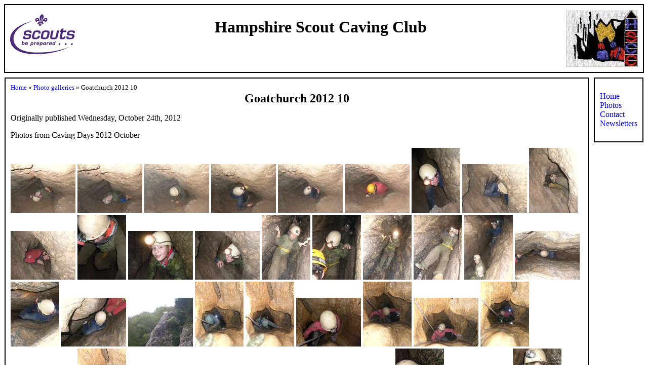

--- FILE ---
content_type: text/html; charset=utf-8
request_url: http://hscc.randomstuff.org.uk/photos/gallery/goatchurch-2012-10/
body_size: 1975
content:
<!DOCTYPE HTML PUBLIC "-//W3C//DTD HTML 4.01 Transitional//EN">
<html>
  <head>
    <title>Goatchurch 2012 10</title>
    <meta http-equiv="Content-Type" content="text/html; charset=utf-8">
    <meta name="description" content="">
    <meta name="keywords" content="">
    <link rel="stylesheet" type="text/css" href="/media/style/main.css"> 
    <link rel="stylesheet" type="text/css" href="/media/js/fancybox/jquery.fancybox-1.3.1.css" media="screen" />

    

    
<style>
  .gallery-photo { display: inline }
  .gallery-photo img { border-style: none } 
</style>

  </head>
  <body>


<div class="title_div box">
  <div class="scoutsLogo"><a href="http://www.scouts.org.uk"><img src="/media/images/scouts.png" width=128 height=79 alt="Scouts" border="0"></a></div>
  <div class="hsccLogo"><img src="/media/images/hscc.png" width="142" height="112" alt="HSCC" border="0"></div>
  <H1>Hampshire Scout Caving Club</H1>
</div>

<table width="100%" border="0" style="margin: 0px; padding: 0px; border-width: 0px; border-collapse: collapse">
  <tr>
    <td valign="top" width="100%">
<div class="box content_div">

  <div><small><a href="/">Home</a> &raquo; <a href="/photos/gallery/page/1/">Photo galleries</a> &raquo; Goatchurch 2012 10</script></small>
</div>
  <H1 style="margin-top: 0px">Goatchurch 2012 10</H1>

  

<p>Originally published Wednesday, October 24th, 2012</p>
<p>Photos from Caving Days 2012 October</p>
<div class="photo-gallery">
    
    <div class="gallery-photo">
        <a href="/photos/photo/goatchurch201210-83/"><img src="/media/photologue/photos/cache/rimg0550_thumbnail.jpg" alt="Goatchurch201210 83"/></a>
    </div>
    
    <div class="gallery-photo">
        <a href="/photos/photo/goatchurch201210-82/"><img src="/media/photologue/photos/cache/rimg0548_thumbnail.jpg" alt="Goatchurch201210 82"/></a>
    </div>
    
    <div class="gallery-photo">
        <a href="/photos/photo/goatchurch201210-81/"><img src="/media/photologue/photos/cache/rimg0545_thumbnail.jpg" alt="Goatchurch201210 81"/></a>
    </div>
    
    <div class="gallery-photo">
        <a href="/photos/photo/goatchurch201210-80/"><img src="/media/photologue/photos/cache/rimg0544_thumbnail.jpg" alt="Goatchurch201210 80"/></a>
    </div>
    
    <div class="gallery-photo">
        <a href="/photos/photo/goatchurch201210-79/"><img src="/media/photologue/photos/cache/rimg0543_thumbnail.jpg" alt="Goatchurch201210 79"/></a>
    </div>
    
    <div class="gallery-photo">
        <a href="/photos/photo/goatchurch201210-78/"><img src="/media/photologue/photos/cache/rimg0540_thumbnail.jpg" alt="Goatchurch201210 78"/></a>
    </div>
    
    <div class="gallery-photo">
        <a href="/photos/photo/goatchurch201210-77/"><img src="/media/photologue/photos/cache/rimg0539_thumbnail.jpg" alt="Goatchurch201210 77"/></a>
    </div>
    
    <div class="gallery-photo">
        <a href="/photos/photo/goatchurch201210-76/"><img src="/media/photologue/photos/cache/rimg0538_thumbnail.jpg" alt="Goatchurch201210 76"/></a>
    </div>
    
    <div class="gallery-photo">
        <a href="/photos/photo/goatchurch201210-75/"><img src="/media/photologue/photos/cache/rimg0537_thumbnail.jpg" alt="Goatchurch201210 75"/></a>
    </div>
    
    <div class="gallery-photo">
        <a href="/photos/photo/goatchurch201210-74/"><img src="/media/photologue/photos/cache/rimg0536_thumbnail.jpg" alt="Goatchurch201210 74"/></a>
    </div>
    
    <div class="gallery-photo">
        <a href="/photos/photo/goatchurch201210-73/"><img src="/media/photologue/photos/cache/rimg0535_thumbnail.jpg" alt="Goatchurch201210 73"/></a>
    </div>
    
    <div class="gallery-photo">
        <a href="/photos/photo/goatchurch201210-72/"><img src="/media/photologue/photos/cache/rimg0533_thumbnail.jpg" alt="Goatchurch201210 72"/></a>
    </div>
    
    <div class="gallery-photo">
        <a href="/photos/photo/goatchurch201210-71/"><img src="/media/photologue/photos/cache/rimg0531_thumbnail.jpg" alt="Goatchurch201210 71"/></a>
    </div>
    
    <div class="gallery-photo">
        <a href="/photos/photo/goatchurch201210-70/"><img src="/media/photologue/photos/cache/rimg0530_thumbnail.jpg" alt="Goatchurch201210 70"/></a>
    </div>
    
    <div class="gallery-photo">
        <a href="/photos/photo/goatchurch201210-69/"><img src="/media/photologue/photos/cache/rimg0529_thumbnail.jpg" alt="Goatchurch201210 69"/></a>
    </div>
    
    <div class="gallery-photo">
        <a href="/photos/photo/goatchurch201210-68/"><img src="/media/photologue/photos/cache/rimg0527_thumbnail.jpg" alt="Goatchurch201210 68"/></a>
    </div>
    
    <div class="gallery-photo">
        <a href="/photos/photo/goatchurch201210-67/"><img src="/media/photologue/photos/cache/rimg0526_thumbnail.jpg" alt="Goatchurch201210 67"/></a>
    </div>
    
    <div class="gallery-photo">
        <a href="/photos/photo/goatchurch201210-66/"><img src="/media/photologue/photos/cache/rimg0525_thumbnail.jpg" alt="Goatchurch201210 66"/></a>
    </div>
    
    <div class="gallery-photo">
        <a href="/photos/photo/goatchurch201210-65/"><img src="/media/photologue/photos/cache/rimg0522_thumbnail.jpg" alt="Goatchurch201210 65"/></a>
    </div>
    
    <div class="gallery-photo">
        <a href="/photos/photo/goatchurch201210-64/"><img src="/media/photologue/photos/cache/rimg0521_thumbnail.jpg" alt="Goatchurch201210 64"/></a>
    </div>
    
    <div class="gallery-photo">
        <a href="/photos/photo/goatchurch201210-63/"><img src="/media/photologue/photos/cache/rimg0520_thumbnail.jpg" alt="Goatchurch201210 63"/></a>
    </div>
    
    <div class="gallery-photo">
        <a href="/photos/photo/goatchurch201210-62/"><img src="/media/photologue/photos/cache/rimg0518_thumbnail.jpg" alt="Goatchurch201210 62"/></a>
    </div>
    
    <div class="gallery-photo">
        <a href="/photos/photo/goatchurch201210-61/"><img src="/media/photologue/photos/cache/rimg0516_thumbnail.jpg" alt="Goatchurch201210 61"/></a>
    </div>
    
    <div class="gallery-photo">
        <a href="/photos/photo/goatchurch201210-60/"><img src="/media/photologue/photos/cache/rimg0515_thumbnail.jpg" alt="Goatchurch201210 60"/></a>
    </div>
    
    <div class="gallery-photo">
        <a href="/photos/photo/goatchurch201210-59/"><img src="/media/photologue/photos/cache/rimg0511_thumbnail.jpg" alt="Goatchurch201210 59"/></a>
    </div>
    
    <div class="gallery-photo">
        <a href="/photos/photo/goatchurch201210-58/"><img src="/media/photologue/photos/cache/rimg0510_thumbnail.jpg" alt="Goatchurch201210 58"/></a>
    </div>
    
    <div class="gallery-photo">
        <a href="/photos/photo/goatchurch201210-57/"><img src="/media/photologue/photos/cache/rimg0509_thumbnail.jpg" alt="Goatchurch201210 57"/></a>
    </div>
    
    <div class="gallery-photo">
        <a href="/photos/photo/goatchurch201210-56/"><img src="/media/photologue/photos/cache/rimg0508_thumbnail.jpg" alt="Goatchurch201210 56"/></a>
    </div>
    
    <div class="gallery-photo">
        <a href="/photos/photo/goatchurch201210-55/"><img src="/media/photologue/photos/cache/rimg0506_thumbnail.jpg" alt="Goatchurch201210 55"/></a>
    </div>
    
    <div class="gallery-photo">
        <a href="/photos/photo/goatchurch201210-54/"><img src="/media/photologue/photos/cache/rimg0504_thumbnail.jpg" alt="Goatchurch201210 54"/></a>
    </div>
    
    <div class="gallery-photo">
        <a href="/photos/photo/goatchurch201210-53/"><img src="/media/photologue/photos/cache/rimg0503_thumbnail.jpg" alt="Goatchurch201210 53"/></a>
    </div>
    
    <div class="gallery-photo">
        <a href="/photos/photo/goatchurch201210-52/"><img src="/media/photologue/photos/cache/rimg0501_thumbnail.jpg" alt="Goatchurch201210 52"/></a>
    </div>
    
    <div class="gallery-photo">
        <a href="/photos/photo/goatchurch201210-51/"><img src="/media/photologue/photos/cache/rimg0500_thumbnail.jpg" alt="Goatchurch201210 51"/></a>
    </div>
    
    <div class="gallery-photo">
        <a href="/photos/photo/goatchurch201210-50/"><img src="/media/photologue/photos/cache/rimg0497_thumbnail.jpg" alt="Goatchurch201210 50"/></a>
    </div>
    
    <div class="gallery-photo">
        <a href="/photos/photo/goatchurch201210-49/"><img src="/media/photologue/photos/cache/rimg0496_thumbnail.jpg" alt="Goatchurch201210 49"/></a>
    </div>
    
    <div class="gallery-photo">
        <a href="/photos/photo/goatchurch201210-48/"><img src="/media/photologue/photos/cache/rimg0495_thumbnail.jpg" alt="Goatchurch201210 48"/></a>
    </div>
    
    <div class="gallery-photo">
        <a href="/photos/photo/goatchurch201210-47/"><img src="/media/photologue/photos/cache/rimg0494_thumbnail.jpg" alt="Goatchurch201210 47"/></a>
    </div>
    
    <div class="gallery-photo">
        <a href="/photos/photo/goatchurch201210-46/"><img src="/media/photologue/photos/cache/rimg0492_thumbnail.jpg" alt="Goatchurch201210 46"/></a>
    </div>
    
    <div class="gallery-photo">
        <a href="/photos/photo/goatchurch201210-45/"><img src="/media/photologue/photos/cache/rimg0491_thumbnail.jpg" alt="Goatchurch201210 45"/></a>
    </div>
    
    <div class="gallery-photo">
        <a href="/photos/photo/goatchurch201210-44/"><img src="/media/photologue/photos/cache/rimg0488_thumbnail.jpg" alt="Goatchurch201210 44"/></a>
    </div>
    
    <div class="gallery-photo">
        <a href="/photos/photo/goatchurch201210-43/"><img src="/media/photologue/photos/cache/rimg0486_thumbnail.jpg" alt="Goatchurch201210 43"/></a>
    </div>
    
    <div class="gallery-photo">
        <a href="/photos/photo/goatchurch201210-42/"><img src="/media/photologue/photos/cache/rimg0485_thumbnail.jpg" alt="Goatchurch201210 42"/></a>
    </div>
    
    <div class="gallery-photo">
        <a href="/photos/photo/goatchurch201210-41/"><img src="/media/photologue/photos/cache/rimg0483_thumbnail.jpg" alt="Goatchurch201210 41"/></a>
    </div>
    
    <div class="gallery-photo">
        <a href="/photos/photo/goatchurch201210-40/"><img src="/media/photologue/photos/cache/rimg0482_thumbnail.jpg" alt="Goatchurch201210 40"/></a>
    </div>
    
    <div class="gallery-photo">
        <a href="/photos/photo/goatchurch201210-39/"><img src="/media/photologue/photos/cache/rimg0481_thumbnail.jpg" alt="Goatchurch201210 39"/></a>
    </div>
    
    <div class="gallery-photo">
        <a href="/photos/photo/goatchurch201210-38/"><img src="/media/photologue/photos/cache/rimg0480_thumbnail.jpg" alt="Goatchurch201210 38"/></a>
    </div>
    
    <div class="gallery-photo">
        <a href="/photos/photo/goatchurch201210-37/"><img src="/media/photologue/photos/cache/rimg0479_thumbnail.jpg" alt="Goatchurch201210 37"/></a>
    </div>
    
    <div class="gallery-photo">
        <a href="/photos/photo/goatchurch201210-36/"><img src="/media/photologue/photos/cache/rimg0478_thumbnail.jpg" alt="Goatchurch201210 36"/></a>
    </div>
    
    <div class="gallery-photo">
        <a href="/photos/photo/goatchurch201210-35/"><img src="/media/photologue/photos/cache/rimg0476_thumbnail.jpg" alt="Goatchurch201210 35"/></a>
    </div>
    
    <div class="gallery-photo">
        <a href="/photos/photo/goatchurch201210-34/"><img src="/media/photologue/photos/cache/rimg0475_thumbnail.jpg" alt="Goatchurch201210 34"/></a>
    </div>
    
    <div class="gallery-photo">
        <a href="/photos/photo/goatchurch201210-33/"><img src="/media/photologue/photos/cache/rimg0474_thumbnail.jpg" alt="Goatchurch201210 33"/></a>
    </div>
    
    <div class="gallery-photo">
        <a href="/photos/photo/goatchurch201210-32/"><img src="/media/photologue/photos/cache/rimg0473_thumbnail.jpg" alt="Goatchurch201210 32"/></a>
    </div>
    
    <div class="gallery-photo">
        <a href="/photos/photo/goatchurch201210-31/"><img src="/media/photologue/photos/cache/rimg0472_thumbnail.jpg" alt="Goatchurch201210 31"/></a>
    </div>
    
    <div class="gallery-photo">
        <a href="/photos/photo/goatchurch201210-30/"><img src="/media/photologue/photos/cache/rimg0468_thumbnail.jpg" alt="Goatchurch201210 30"/></a>
    </div>
    
    <div class="gallery-photo">
        <a href="/photos/photo/goatchurch201210-29/"><img src="/media/photologue/photos/cache/rimg0465_thumbnail.jpg" alt="Goatchurch201210 29"/></a>
    </div>
    
    <div class="gallery-photo">
        <a href="/photos/photo/goatchurch201210-28/"><img src="/media/photologue/photos/cache/rimg0463_thumbnail.jpg" alt="Goatchurch201210 28"/></a>
    </div>
    
    <div class="gallery-photo">
        <a href="/photos/photo/goatchurch201210-27/"><img src="/media/photologue/photos/cache/rimg0461_thumbnail.jpg" alt="Goatchurch201210 27"/></a>
    </div>
    
    <div class="gallery-photo">
        <a href="/photos/photo/goatchurch201210-26/"><img src="/media/photologue/photos/cache/rimg0460_thumbnail.jpg" alt="Goatchurch201210 26"/></a>
    </div>
    
    <div class="gallery-photo">
        <a href="/photos/photo/goatchurch201210-25/"><img src="/media/photologue/photos/cache/rimg0459_thumbnail.jpg" alt="Goatchurch201210 25"/></a>
    </div>
    
    <div class="gallery-photo">
        <a href="/photos/photo/goatchurch201210-24/"><img src="/media/photologue/photos/cache/rimg0458_thumbnail.jpg" alt="Goatchurch201210 24"/></a>
    </div>
    
    <div class="gallery-photo">
        <a href="/photos/photo/goatchurch201210-23/"><img src="/media/photologue/photos/cache/rimg0457_thumbnail.jpg" alt="Goatchurch201210 23"/></a>
    </div>
    
    <div class="gallery-photo">
        <a href="/photos/photo/goatchurch201210-22/"><img src="/media/photologue/photos/cache/rimg0456_thumbnail.jpg" alt="Goatchurch201210 22"/></a>
    </div>
    
    <div class="gallery-photo">
        <a href="/photos/photo/goatchurch201210-21/"><img src="/media/photologue/photos/cache/rimg0455_thumbnail.jpg" alt="Goatchurch201210 21"/></a>
    </div>
    
    <div class="gallery-photo">
        <a href="/photos/photo/goatchurch201210-20/"><img src="/media/photologue/photos/cache/rimg0454_thumbnail.jpg" alt="Goatchurch201210 20"/></a>
    </div>
    
    <div class="gallery-photo">
        <a href="/photos/photo/goatchurch201210-19/"><img src="/media/photologue/photos/cache/rimg0452_thumbnail.jpg" alt="Goatchurch201210 19"/></a>
    </div>
    
    <div class="gallery-photo">
        <a href="/photos/photo/goatchurch201210-18/"><img src="/media/photologue/photos/cache/rimg0449_thumbnail.jpg" alt="Goatchurch201210 18"/></a>
    </div>
    
    <div class="gallery-photo">
        <a href="/photos/photo/goatchurch201210-17/"><img src="/media/photologue/photos/cache/rimg0448_thumbnail.jpg" alt="Goatchurch201210 17"/></a>
    </div>
    
    <div class="gallery-photo">
        <a href="/photos/photo/goatchurch201210-16/"><img src="/media/photologue/photos/cache/rimg0446_thumbnail.jpg" alt="Goatchurch201210 16"/></a>
    </div>
    
    <div class="gallery-photo">
        <a href="/photos/photo/goatchurch201210-15/"><img src="/media/photologue/photos/cache/rimg0444_thumbnail.jpg" alt="Goatchurch201210 15"/></a>
    </div>
    
    <div class="gallery-photo">
        <a href="/photos/photo/goatchurch201210-14/"><img src="/media/photologue/photos/cache/rimg0442_thumbnail.jpg" alt="Goatchurch201210 14"/></a>
    </div>
    
    <div class="gallery-photo">
        <a href="/photos/photo/goatchurch201210-13/"><img src="/media/photologue/photos/cache/rimg0441_thumbnail.jpg" alt="Goatchurch201210 13"/></a>
    </div>
    
    <div class="gallery-photo">
        <a href="/photos/photo/goatchurch201210-12/"><img src="/media/photologue/photos/cache/rimg0439_thumbnail.jpg" alt="Goatchurch201210 12"/></a>
    </div>
    
    <div class="gallery-photo">
        <a href="/photos/photo/goatchurch201210-11/"><img src="/media/photologue/photos/cache/rimg0438_thumbnail.jpg" alt="Goatchurch201210 11"/></a>
    </div>
    
    <div class="gallery-photo">
        <a href="/photos/photo/goatchurch201210-10/"><img src="/media/photologue/photos/cache/rimg0436_thumbnail.jpg" alt="Goatchurch201210 10"/></a>
    </div>
    
    <div class="gallery-photo">
        <a href="/photos/photo/goatchurch201210-9/"><img src="/media/photologue/photos/cache/rimg0435_thumbnail.jpg" alt="Goatchurch201210 9"/></a>
    </div>
    
    <div class="gallery-photo">
        <a href="/photos/photo/goatchurch201210-8/"><img src="/media/photologue/photos/cache/rimg0433_thumbnail.jpg" alt="Goatchurch201210 8"/></a>
    </div>
    
    <div class="gallery-photo">
        <a href="/photos/photo/goatchurch201210-7/"><img src="/media/photologue/photos/cache/rimg0430_thumbnail.jpg" alt="Goatchurch201210 7"/></a>
    </div>
    
    <div class="gallery-photo">
        <a href="/photos/photo/goatchurch201210-6/"><img src="/media/photologue/photos/cache/rimg0429_thumbnail.jpg" alt="Goatchurch201210 6"/></a>
    </div>
    
    <div class="gallery-photo">
        <a href="/photos/photo/goatchurch201210-5/"><img src="/media/photologue/photos/cache/rimg0427_thumbnail.jpg" alt="Goatchurch201210 5"/></a>
    </div>
    
    <div class="gallery-photo">
        <a href="/photos/photo/goatchurch201210-4/"><img src="/media/photologue/photos/cache/rimg0425_thumbnail.jpg" alt="Goatchurch201210 4"/></a>
    </div>
    
    <div class="gallery-photo">
        <a href="/photos/photo/goatchurch201210-3/"><img src="/media/photologue/photos/cache/rimg0424_thumbnail.jpg" alt="Goatchurch201210 3"/></a>
    </div>
    
    <div class="gallery-photo">
        <a href="/photos/photo/goatchurch201210-2/"><img src="/media/photologue/photos/cache/rimg0420_thumbnail.jpg" alt="Goatchurch201210 2"/></a>
    </div>
    
    <div class="gallery-photo">
        <a href="/photos/photo/goatchurch201210-1/"><img src="/media/photologue/photos/cache/rimg0551_thumbnail.jpg" alt="Goatchurch201210 1"/></a>
    </div>
    
</div>
<p>Click on any photo to enlarge.  <a href="/photos/gallery/page/1/">View all galleries</a></p>


</div>

    </td>
    <td valign="top">

<div class="box nav_div" width="100%">
<ul>
<li><a href="/">Home</a></li>
<!--li><a href="/diary">Diary</a></li-->
<li><a href="/photos/gallery">Photos</a></li>
<li><a href="/contact">Contact</a></li>


<li class="sibling">
	<a href="/newsletters/">Newsletters</a>
	
</li>


</ul>
</div>

    </td>
  </tr>
</table>

<div class="box footer_div">

<center><small><i>&copy; Copyright 2012 <a href="http://hscc.randomstuff.org.uk/" target="_top">Hampshire Scout Caving Club</a>, part of <a href="http://www.scouts-hants.org.uk/">Hampshire Scouts</a>.  Registered Charity Number: 1015788.</i></small></center></div>


  </body>
</html>


--- FILE ---
content_type: text/css
request_url: http://hscc.randomstuff.org.uk/media/style/main.css
body_size: 500
content:
body {
  background-color: white;
}

a {
  text-decoration: None;
}

a:hover {
  color: #8080ff;
}

.contactform ul {
  float: right;
  color: red;
}

/* This is the same as django/contrib/admin/media/css/base.css / /media/admin/css/base.css */
.errornote {
    font-size: 12px !important;
    display: block;
    padding: 4px 5px 4px 25px;
    margin: 0 0 3px 0;
    border: 1px solid red;
    color: red;
    background: #ffc url(/static/admin/img/admin/icon_error.gif) 5px .3em no-repeat;
}

.scoutsLogo {
  float: left;
  padding-top: 8px;
}

.hsccLogo {
  float: right;
}

.box {
  border-width: 2px;
  border-style: solid;
  border-color: #000000;
  padding: 10px;
}

.nav_div {
  margin-top: 8px;
  margin-bottom: 8px;
}

.nav_div ul {
  list-style-type: none;
  padding: 0px;
}

.content_div {
  margin-top: 8px;
  margin-bottom: 8px;
  margin-right: 8px;
}

.title_div {
  font-size: 16pt;
  height: 112px;
}

.footer_div {
  clear: both;
}

.box h1 {
  text-align: center;
  margin-top: 15px;
  font-size: 1.5em;
}

